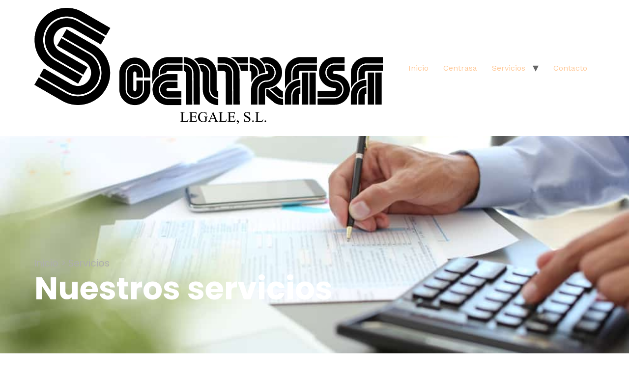

--- FILE ---
content_type: text/html; charset=UTF-8
request_url: https://centrasa.es/servicios/soporte-a-otras-asesorias/
body_size: 9356
content:
<!doctype html>
<html lang="es">
<head>
	<meta charset="UTF-8">
	<meta name="viewport" content="width=device-width, initial-scale=1">
	<link rel="profile" href="https://gmpg.org/xfn/11">
	<meta name='robots' content='index, follow, max-image-preview:large, max-snippet:-1, max-video-preview:-1' />

	<!-- This site is optimized with the Yoast SEO plugin v22.6 - https://yoast.com/wordpress/plugins/seo/ -->
	<title>Soporte integral a otras asesorias</title>
	<link rel="canonical" href="https://centrasa.es/servicios/soporte-a-otras-asesorias/" />
	<meta property="og:locale" content="es_ES" />
	<meta property="og:type" content="article" />
	<meta property="og:title" content="Soporte integral a otras asesorias" />
	<meta property="og:description" content="Inicio &gt; Servicios ¿Tienes un despacho de asesoramiento fiscal y necesitas ofrecer a tus clientes la gestión laboral de su empresa para ofrecerles una gestión integral? ¿necesitas una segunda opinión profesional en un caso concreto que estés gestionando? ¿eres Administrador de fincas y necesitas la gestión de nóminas de tus Comunidades de Propietarios? Contáctanos Marca [&hellip;]" />
	<meta property="og:url" content="https://centrasa.es/servicios/soporte-a-otras-asesorias/" />
	<meta property="og:site_name" content="Centrasa" />
	<meta property="article:modified_time" content="2021-12-21T13:49:59+00:00" />
	<meta name="twitter:card" content="summary_large_image" />
	<meta name="twitter:label1" content="Tiempo de lectura" />
	<meta name="twitter:data1" content="1 minuto" />
	<script type="application/ld+json" class="yoast-schema-graph">{"@context":"https://schema.org","@graph":[{"@type":"WebPage","@id":"https://centrasa.es/servicios/soporte-a-otras-asesorias/","url":"https://centrasa.es/servicios/soporte-a-otras-asesorias/","name":"Soporte integral a otras asesorias","isPartOf":{"@id":"https://centrasa.es/#website"},"datePublished":"2021-10-12T19:36:33+00:00","dateModified":"2021-12-21T13:49:59+00:00","breadcrumb":{"@id":"https://centrasa.es/servicios/soporte-a-otras-asesorias/#breadcrumb"},"inLanguage":"es","potentialAction":[{"@type":"ReadAction","target":["https://centrasa.es/servicios/soporte-a-otras-asesorias/"]}]},{"@type":"BreadcrumbList","@id":"https://centrasa.es/servicios/soporte-a-otras-asesorias/#breadcrumb","itemListElement":[{"@type":"ListItem","position":1,"name":"Portada","item":"https://centrasa.es/"},{"@type":"ListItem","position":2,"name":"Servicios","item":"https://centrasa.es/servicios/"},{"@type":"ListItem","position":3,"name":"Soporte a otras asesorías"}]},{"@type":"WebSite","@id":"https://centrasa.es/#website","url":"https://centrasa.es/","name":"Centrasa","description":"Just another WordPress site","publisher":{"@id":"https://centrasa.es/#organization"},"potentialAction":[{"@type":"SearchAction","target":{"@type":"EntryPoint","urlTemplate":"https://centrasa.es/?s={search_term_string}"},"query-input":"required name=search_term_string"}],"inLanguage":"es"},{"@type":"Organization","@id":"https://centrasa.es/#organization","name":"Centrasa","url":"https://centrasa.es/","logo":{"@type":"ImageObject","inLanguage":"es","@id":"https://centrasa.es/#/schema/logo/image/","url":"https://centrasa.es/wp-content/uploads/2020/03/logo.png","contentUrl":"https://centrasa.es/wp-content/uploads/2020/03/logo.png","width":709,"height":237,"caption":"Centrasa"},"image":{"@id":"https://centrasa.es/#/schema/logo/image/"}}]}</script>
	<!-- / Yoast SEO plugin. -->


<link rel="alternate" type="application/rss+xml" title="Centrasa &raquo; Feed" href="https://centrasa.es/feed/" />
<link rel="alternate" type="application/rss+xml" title="Centrasa &raquo; Feed de los comentarios" href="https://centrasa.es/comments/feed/" />
<script>
window._wpemojiSettings = {"baseUrl":"https:\/\/s.w.org\/images\/core\/emoji\/14.0.0\/72x72\/","ext":".png","svgUrl":"https:\/\/s.w.org\/images\/core\/emoji\/14.0.0\/svg\/","svgExt":".svg","source":{"concatemoji":"https:\/\/centrasa.es\/wp-includes\/js\/wp-emoji-release.min.js?ver=6.3.7"}};
/*! This file is auto-generated */
!function(i,n){var o,s,e;function c(e){try{var t={supportTests:e,timestamp:(new Date).valueOf()};sessionStorage.setItem(o,JSON.stringify(t))}catch(e){}}function p(e,t,n){e.clearRect(0,0,e.canvas.width,e.canvas.height),e.fillText(t,0,0);var t=new Uint32Array(e.getImageData(0,0,e.canvas.width,e.canvas.height).data),r=(e.clearRect(0,0,e.canvas.width,e.canvas.height),e.fillText(n,0,0),new Uint32Array(e.getImageData(0,0,e.canvas.width,e.canvas.height).data));return t.every(function(e,t){return e===r[t]})}function u(e,t,n){switch(t){case"flag":return n(e,"\ud83c\udff3\ufe0f\u200d\u26a7\ufe0f","\ud83c\udff3\ufe0f\u200b\u26a7\ufe0f")?!1:!n(e,"\ud83c\uddfa\ud83c\uddf3","\ud83c\uddfa\u200b\ud83c\uddf3")&&!n(e,"\ud83c\udff4\udb40\udc67\udb40\udc62\udb40\udc65\udb40\udc6e\udb40\udc67\udb40\udc7f","\ud83c\udff4\u200b\udb40\udc67\u200b\udb40\udc62\u200b\udb40\udc65\u200b\udb40\udc6e\u200b\udb40\udc67\u200b\udb40\udc7f");case"emoji":return!n(e,"\ud83e\udef1\ud83c\udffb\u200d\ud83e\udef2\ud83c\udfff","\ud83e\udef1\ud83c\udffb\u200b\ud83e\udef2\ud83c\udfff")}return!1}function f(e,t,n){var r="undefined"!=typeof WorkerGlobalScope&&self instanceof WorkerGlobalScope?new OffscreenCanvas(300,150):i.createElement("canvas"),a=r.getContext("2d",{willReadFrequently:!0}),o=(a.textBaseline="top",a.font="600 32px Arial",{});return e.forEach(function(e){o[e]=t(a,e,n)}),o}function t(e){var t=i.createElement("script");t.src=e,t.defer=!0,i.head.appendChild(t)}"undefined"!=typeof Promise&&(o="wpEmojiSettingsSupports",s=["flag","emoji"],n.supports={everything:!0,everythingExceptFlag:!0},e=new Promise(function(e){i.addEventListener("DOMContentLoaded",e,{once:!0})}),new Promise(function(t){var n=function(){try{var e=JSON.parse(sessionStorage.getItem(o));if("object"==typeof e&&"number"==typeof e.timestamp&&(new Date).valueOf()<e.timestamp+604800&&"object"==typeof e.supportTests)return e.supportTests}catch(e){}return null}();if(!n){if("undefined"!=typeof Worker&&"undefined"!=typeof OffscreenCanvas&&"undefined"!=typeof URL&&URL.createObjectURL&&"undefined"!=typeof Blob)try{var e="postMessage("+f.toString()+"("+[JSON.stringify(s),u.toString(),p.toString()].join(",")+"));",r=new Blob([e],{type:"text/javascript"}),a=new Worker(URL.createObjectURL(r),{name:"wpTestEmojiSupports"});return void(a.onmessage=function(e){c(n=e.data),a.terminate(),t(n)})}catch(e){}c(n=f(s,u,p))}t(n)}).then(function(e){for(var t in e)n.supports[t]=e[t],n.supports.everything=n.supports.everything&&n.supports[t],"flag"!==t&&(n.supports.everythingExceptFlag=n.supports.everythingExceptFlag&&n.supports[t]);n.supports.everythingExceptFlag=n.supports.everythingExceptFlag&&!n.supports.flag,n.DOMReady=!1,n.readyCallback=function(){n.DOMReady=!0}}).then(function(){return e}).then(function(){var e;n.supports.everything||(n.readyCallback(),(e=n.source||{}).concatemoji?t(e.concatemoji):e.wpemoji&&e.twemoji&&(t(e.twemoji),t(e.wpemoji)))}))}((window,document),window._wpemojiSettings);
</script>
<style>
img.wp-smiley,
img.emoji {
	display: inline !important;
	border: none !important;
	box-shadow: none !important;
	height: 1em !important;
	width: 1em !important;
	margin: 0 0.07em !important;
	vertical-align: -0.1em !important;
	background: none !important;
	padding: 0 !important;
}
</style>
	<style id='global-styles-inline-css'>
body{--wp--preset--color--black: #000000;--wp--preset--color--cyan-bluish-gray: #abb8c3;--wp--preset--color--white: #ffffff;--wp--preset--color--pale-pink: #f78da7;--wp--preset--color--vivid-red: #cf2e2e;--wp--preset--color--luminous-vivid-orange: #ff6900;--wp--preset--color--luminous-vivid-amber: #fcb900;--wp--preset--color--light-green-cyan: #7bdcb5;--wp--preset--color--vivid-green-cyan: #00d084;--wp--preset--color--pale-cyan-blue: #8ed1fc;--wp--preset--color--vivid-cyan-blue: #0693e3;--wp--preset--color--vivid-purple: #9b51e0;--wp--preset--gradient--vivid-cyan-blue-to-vivid-purple: linear-gradient(135deg,rgba(6,147,227,1) 0%,rgb(155,81,224) 100%);--wp--preset--gradient--light-green-cyan-to-vivid-green-cyan: linear-gradient(135deg,rgb(122,220,180) 0%,rgb(0,208,130) 100%);--wp--preset--gradient--luminous-vivid-amber-to-luminous-vivid-orange: linear-gradient(135deg,rgba(252,185,0,1) 0%,rgba(255,105,0,1) 100%);--wp--preset--gradient--luminous-vivid-orange-to-vivid-red: linear-gradient(135deg,rgba(255,105,0,1) 0%,rgb(207,46,46) 100%);--wp--preset--gradient--very-light-gray-to-cyan-bluish-gray: linear-gradient(135deg,rgb(238,238,238) 0%,rgb(169,184,195) 100%);--wp--preset--gradient--cool-to-warm-spectrum: linear-gradient(135deg,rgb(74,234,220) 0%,rgb(151,120,209) 20%,rgb(207,42,186) 40%,rgb(238,44,130) 60%,rgb(251,105,98) 80%,rgb(254,248,76) 100%);--wp--preset--gradient--blush-light-purple: linear-gradient(135deg,rgb(255,206,236) 0%,rgb(152,150,240) 100%);--wp--preset--gradient--blush-bordeaux: linear-gradient(135deg,rgb(254,205,165) 0%,rgb(254,45,45) 50%,rgb(107,0,62) 100%);--wp--preset--gradient--luminous-dusk: linear-gradient(135deg,rgb(255,203,112) 0%,rgb(199,81,192) 50%,rgb(65,88,208) 100%);--wp--preset--gradient--pale-ocean: linear-gradient(135deg,rgb(255,245,203) 0%,rgb(182,227,212) 50%,rgb(51,167,181) 100%);--wp--preset--gradient--electric-grass: linear-gradient(135deg,rgb(202,248,128) 0%,rgb(113,206,126) 100%);--wp--preset--gradient--midnight: linear-gradient(135deg,rgb(2,3,129) 0%,rgb(40,116,252) 100%);--wp--preset--font-size--small: 13px;--wp--preset--font-size--medium: 20px;--wp--preset--font-size--large: 36px;--wp--preset--font-size--x-large: 42px;--wp--preset--spacing--20: 0.44rem;--wp--preset--spacing--30: 0.67rem;--wp--preset--spacing--40: 1rem;--wp--preset--spacing--50: 1.5rem;--wp--preset--spacing--60: 2.25rem;--wp--preset--spacing--70: 3.38rem;--wp--preset--spacing--80: 5.06rem;--wp--preset--shadow--natural: 6px 6px 9px rgba(0, 0, 0, 0.2);--wp--preset--shadow--deep: 12px 12px 50px rgba(0, 0, 0, 0.4);--wp--preset--shadow--sharp: 6px 6px 0px rgba(0, 0, 0, 0.2);--wp--preset--shadow--outlined: 6px 6px 0px -3px rgba(255, 255, 255, 1), 6px 6px rgba(0, 0, 0, 1);--wp--preset--shadow--crisp: 6px 6px 0px rgba(0, 0, 0, 1);}body { margin: 0;--wp--style--global--content-size: 800px;--wp--style--global--wide-size: 1200px; }.wp-site-blocks > .alignleft { float: left; margin-right: 2em; }.wp-site-blocks > .alignright { float: right; margin-left: 2em; }.wp-site-blocks > .aligncenter { justify-content: center; margin-left: auto; margin-right: auto; }:where(.wp-site-blocks) > * { margin-block-start: 24px; margin-block-end: 0; }:where(.wp-site-blocks) > :first-child:first-child { margin-block-start: 0; }:where(.wp-site-blocks) > :last-child:last-child { margin-block-end: 0; }body { --wp--style--block-gap: 24px; }:where(body .is-layout-flow)  > :first-child:first-child{margin-block-start: 0;}:where(body .is-layout-flow)  > :last-child:last-child{margin-block-end: 0;}:where(body .is-layout-flow)  > *{margin-block-start: 24px;margin-block-end: 0;}:where(body .is-layout-constrained)  > :first-child:first-child{margin-block-start: 0;}:where(body .is-layout-constrained)  > :last-child:last-child{margin-block-end: 0;}:where(body .is-layout-constrained)  > *{margin-block-start: 24px;margin-block-end: 0;}:where(body .is-layout-flex) {gap: 24px;}:where(body .is-layout-grid) {gap: 24px;}body .is-layout-flow > .alignleft{float: left;margin-inline-start: 0;margin-inline-end: 2em;}body .is-layout-flow > .alignright{float: right;margin-inline-start: 2em;margin-inline-end: 0;}body .is-layout-flow > .aligncenter{margin-left: auto !important;margin-right: auto !important;}body .is-layout-constrained > .alignleft{float: left;margin-inline-start: 0;margin-inline-end: 2em;}body .is-layout-constrained > .alignright{float: right;margin-inline-start: 2em;margin-inline-end: 0;}body .is-layout-constrained > .aligncenter{margin-left: auto !important;margin-right: auto !important;}body .is-layout-constrained > :where(:not(.alignleft):not(.alignright):not(.alignfull)){max-width: var(--wp--style--global--content-size);margin-left: auto !important;margin-right: auto !important;}body .is-layout-constrained > .alignwide{max-width: var(--wp--style--global--wide-size);}body .is-layout-flex{display: flex;}body .is-layout-flex{flex-wrap: wrap;align-items: center;}body .is-layout-flex > *{margin: 0;}body .is-layout-grid{display: grid;}body .is-layout-grid > *{margin: 0;}body{padding-top: 0px;padding-right: 0px;padding-bottom: 0px;padding-left: 0px;}a:where(:not(.wp-element-button)){text-decoration: underline;}.wp-element-button, .wp-block-button__link{background-color: #32373c;border-width: 0;color: #fff;font-family: inherit;font-size: inherit;line-height: inherit;padding: calc(0.667em + 2px) calc(1.333em + 2px);text-decoration: none;}.has-black-color{color: var(--wp--preset--color--black) !important;}.has-cyan-bluish-gray-color{color: var(--wp--preset--color--cyan-bluish-gray) !important;}.has-white-color{color: var(--wp--preset--color--white) !important;}.has-pale-pink-color{color: var(--wp--preset--color--pale-pink) !important;}.has-vivid-red-color{color: var(--wp--preset--color--vivid-red) !important;}.has-luminous-vivid-orange-color{color: var(--wp--preset--color--luminous-vivid-orange) !important;}.has-luminous-vivid-amber-color{color: var(--wp--preset--color--luminous-vivid-amber) !important;}.has-light-green-cyan-color{color: var(--wp--preset--color--light-green-cyan) !important;}.has-vivid-green-cyan-color{color: var(--wp--preset--color--vivid-green-cyan) !important;}.has-pale-cyan-blue-color{color: var(--wp--preset--color--pale-cyan-blue) !important;}.has-vivid-cyan-blue-color{color: var(--wp--preset--color--vivid-cyan-blue) !important;}.has-vivid-purple-color{color: var(--wp--preset--color--vivid-purple) !important;}.has-black-background-color{background-color: var(--wp--preset--color--black) !important;}.has-cyan-bluish-gray-background-color{background-color: var(--wp--preset--color--cyan-bluish-gray) !important;}.has-white-background-color{background-color: var(--wp--preset--color--white) !important;}.has-pale-pink-background-color{background-color: var(--wp--preset--color--pale-pink) !important;}.has-vivid-red-background-color{background-color: var(--wp--preset--color--vivid-red) !important;}.has-luminous-vivid-orange-background-color{background-color: var(--wp--preset--color--luminous-vivid-orange) !important;}.has-luminous-vivid-amber-background-color{background-color: var(--wp--preset--color--luminous-vivid-amber) !important;}.has-light-green-cyan-background-color{background-color: var(--wp--preset--color--light-green-cyan) !important;}.has-vivid-green-cyan-background-color{background-color: var(--wp--preset--color--vivid-green-cyan) !important;}.has-pale-cyan-blue-background-color{background-color: var(--wp--preset--color--pale-cyan-blue) !important;}.has-vivid-cyan-blue-background-color{background-color: var(--wp--preset--color--vivid-cyan-blue) !important;}.has-vivid-purple-background-color{background-color: var(--wp--preset--color--vivid-purple) !important;}.has-black-border-color{border-color: var(--wp--preset--color--black) !important;}.has-cyan-bluish-gray-border-color{border-color: var(--wp--preset--color--cyan-bluish-gray) !important;}.has-white-border-color{border-color: var(--wp--preset--color--white) !important;}.has-pale-pink-border-color{border-color: var(--wp--preset--color--pale-pink) !important;}.has-vivid-red-border-color{border-color: var(--wp--preset--color--vivid-red) !important;}.has-luminous-vivid-orange-border-color{border-color: var(--wp--preset--color--luminous-vivid-orange) !important;}.has-luminous-vivid-amber-border-color{border-color: var(--wp--preset--color--luminous-vivid-amber) !important;}.has-light-green-cyan-border-color{border-color: var(--wp--preset--color--light-green-cyan) !important;}.has-vivid-green-cyan-border-color{border-color: var(--wp--preset--color--vivid-green-cyan) !important;}.has-pale-cyan-blue-border-color{border-color: var(--wp--preset--color--pale-cyan-blue) !important;}.has-vivid-cyan-blue-border-color{border-color: var(--wp--preset--color--vivid-cyan-blue) !important;}.has-vivid-purple-border-color{border-color: var(--wp--preset--color--vivid-purple) !important;}.has-vivid-cyan-blue-to-vivid-purple-gradient-background{background: var(--wp--preset--gradient--vivid-cyan-blue-to-vivid-purple) !important;}.has-light-green-cyan-to-vivid-green-cyan-gradient-background{background: var(--wp--preset--gradient--light-green-cyan-to-vivid-green-cyan) !important;}.has-luminous-vivid-amber-to-luminous-vivid-orange-gradient-background{background: var(--wp--preset--gradient--luminous-vivid-amber-to-luminous-vivid-orange) !important;}.has-luminous-vivid-orange-to-vivid-red-gradient-background{background: var(--wp--preset--gradient--luminous-vivid-orange-to-vivid-red) !important;}.has-very-light-gray-to-cyan-bluish-gray-gradient-background{background: var(--wp--preset--gradient--very-light-gray-to-cyan-bluish-gray) !important;}.has-cool-to-warm-spectrum-gradient-background{background: var(--wp--preset--gradient--cool-to-warm-spectrum) !important;}.has-blush-light-purple-gradient-background{background: var(--wp--preset--gradient--blush-light-purple) !important;}.has-blush-bordeaux-gradient-background{background: var(--wp--preset--gradient--blush-bordeaux) !important;}.has-luminous-dusk-gradient-background{background: var(--wp--preset--gradient--luminous-dusk) !important;}.has-pale-ocean-gradient-background{background: var(--wp--preset--gradient--pale-ocean) !important;}.has-electric-grass-gradient-background{background: var(--wp--preset--gradient--electric-grass) !important;}.has-midnight-gradient-background{background: var(--wp--preset--gradient--midnight) !important;}.has-small-font-size{font-size: var(--wp--preset--font-size--small) !important;}.has-medium-font-size{font-size: var(--wp--preset--font-size--medium) !important;}.has-large-font-size{font-size: var(--wp--preset--font-size--large) !important;}.has-x-large-font-size{font-size: var(--wp--preset--font-size--x-large) !important;}
.wp-block-navigation a:where(:not(.wp-element-button)){color: inherit;}
.wp-block-pullquote{font-size: 1.5em;line-height: 1.6;}
</style>
<link rel='stylesheet' id='hello-elementor-css' href='https://centrasa.es/wp-content/themes/hello-elementor/assets/css/reset.css?ver=3.4.5' media='all' />
<link rel='stylesheet' id='hello-elementor-theme-style-css' href='https://centrasa.es/wp-content/themes/hello-elementor/assets/css/theme.css?ver=3.4.5' media='all' />
<link rel='stylesheet' id='hello-elementor-header-footer-css' href='https://centrasa.es/wp-content/themes/hello-elementor/assets/css/header-footer.css?ver=3.4.5' media='all' />
<link rel='stylesheet' id='elementor-icons-css' href='https://centrasa.es/wp-content/plugins/elementor/assets/lib/eicons/css/elementor-icons.min.css?ver=5.35.0' media='all' />
<link rel='stylesheet' id='elementor-frontend-css' href='https://centrasa.es/wp-content/plugins/elementor/assets/css/frontend.min.css?ver=3.27.7' media='all' />
<link rel='stylesheet' id='elementor-post-305-css' href='https://centrasa.es/wp-content/uploads/elementor/css/post-305.css?ver=1734661496' media='all' />
<link rel='stylesheet' id='widget-heading-css' href='https://centrasa.es/wp-content/plugins/elementor/assets/css/widget-heading.min.css?ver=3.27.7' media='all' />
<link rel='stylesheet' id='widget-text-editor-css' href='https://centrasa.es/wp-content/plugins/elementor/assets/css/widget-text-editor.min.css?ver=3.27.7' media='all' />
<link rel='stylesheet' id='widget-accordion-css' href='https://centrasa.es/wp-content/plugins/elementor/assets/css/widget-accordion.min.css?ver=3.27.7' media='all' />
<link rel='stylesheet' id='elementor-post-482-css' href='https://centrasa.es/wp-content/uploads/elementor/css/post-482.css?ver=1736094731' media='all' />
<link rel='stylesheet' id='google-fonts-1-css' href='https://fonts.googleapis.com/css?family=Poppins%3A100%2C100italic%2C200%2C200italic%2C300%2C300italic%2C400%2C400italic%2C500%2C500italic%2C600%2C600italic%2C700%2C700italic%2C800%2C800italic%2C900%2C900italic%7CWork+Sans%3A100%2C100italic%2C200%2C200italic%2C300%2C300italic%2C400%2C400italic%2C500%2C500italic%2C600%2C600italic%2C700%2C700italic%2C800%2C800italic%2C900%2C900italic&#038;display=auto&#038;ver=6.3.7' media='all' />
<link rel='stylesheet' id='elementor-icons-shared-0-css' href='https://centrasa.es/wp-content/plugins/elementor/assets/lib/font-awesome/css/fontawesome.min.css?ver=5.15.3' media='all' />
<link rel='stylesheet' id='elementor-icons-fa-solid-css' href='https://centrasa.es/wp-content/plugins/elementor/assets/lib/font-awesome/css/solid.min.css?ver=5.15.3' media='all' />
<link rel="preconnect" href="https://fonts.gstatic.com/" crossorigin><link rel="https://api.w.org/" href="https://centrasa.es/wp-json/" /><link rel="alternate" type="application/json" href="https://centrasa.es/wp-json/wp/v2/pages/482" /><link rel="EditURI" type="application/rsd+xml" title="RSD" href="https://centrasa.es/xmlrpc.php?rsd" />
<meta name="generator" content="WordPress 6.3.7" />
<link rel='shortlink' href='https://centrasa.es/?p=482' />
<link rel="alternate" type="application/json+oembed" href="https://centrasa.es/wp-json/oembed/1.0/embed?url=https%3A%2F%2Fcentrasa.es%2Fservicios%2Fsoporte-a-otras-asesorias%2F" />
<link rel="alternate" type="text/xml+oembed" href="https://centrasa.es/wp-json/oembed/1.0/embed?url=https%3A%2F%2Fcentrasa.es%2Fservicios%2Fsoporte-a-otras-asesorias%2F&#038;format=xml" />
<meta name="generator" content="Elementor 3.27.7; features: additional_custom_breakpoints; settings: css_print_method-external, google_font-enabled, font_display-auto">
			<style>
				.e-con.e-parent:nth-of-type(n+4):not(.e-lazyloaded):not(.e-no-lazyload),
				.e-con.e-parent:nth-of-type(n+4):not(.e-lazyloaded):not(.e-no-lazyload) * {
					background-image: none !important;
				}
				@media screen and (max-height: 1024px) {
					.e-con.e-parent:nth-of-type(n+3):not(.e-lazyloaded):not(.e-no-lazyload),
					.e-con.e-parent:nth-of-type(n+3):not(.e-lazyloaded):not(.e-no-lazyload) * {
						background-image: none !important;
					}
				}
				@media screen and (max-height: 640px) {
					.e-con.e-parent:nth-of-type(n+2):not(.e-lazyloaded):not(.e-no-lazyload),
					.e-con.e-parent:nth-of-type(n+2):not(.e-lazyloaded):not(.e-no-lazyload) * {
						background-image: none !important;
					}
				}
			</style>
			<link rel="icon" href="https://centrasa.es/wp-content/uploads/2021/10/logo-s-150x150.png" sizes="32x32" />
<link rel="icon" href="https://centrasa.es/wp-content/uploads/2021/10/logo-s.png" sizes="192x192" />
<link rel="apple-touch-icon" href="https://centrasa.es/wp-content/uploads/2021/10/logo-s.png" />
<meta name="msapplication-TileImage" content="https://centrasa.es/wp-content/uploads/2021/10/logo-s.png" />
</head>
<body class="page-template page-template-elementor_header_footer page page-id-482 page-child parent-pageid-33 wp-custom-logo wp-embed-responsive hello-elementor-default elementor-default elementor-template-full-width elementor-kit-305 elementor-page elementor-page-482">


<a class="skip-link screen-reader-text" href="#content">Ir al contenido</a>


<header id="site-header" class="site-header">

	<div class="site-branding">
		<a href="https://centrasa.es/" class="custom-logo-link" rel="home"><img width="709" height="237" src="https://centrasa.es/wp-content/uploads/2020/03/logo.png" class="custom-logo" alt="Centrasa" decoding="async" srcset="https://centrasa.es/wp-content/uploads/2020/03/logo.png 709w, https://centrasa.es/wp-content/uploads/2020/03/logo-300x100.png 300w" sizes="(max-width: 709px) 100vw, 709px" /></a>	</div>

			<nav class="site-navigation" aria-label="Menú principal">
			<ul id="menu-menu" class="menu"><li id="menu-item-42" class="menu-item menu-item-type-post_type menu-item-object-page menu-item-home menu-item-42"><a href="https://centrasa.es/">Inicio</a></li>
<li id="menu-item-41" class="menu-item menu-item-type-post_type menu-item-object-page menu-item-41"><a href="https://centrasa.es/centrasa/">Centrasa</a></li>
<li id="menu-item-40" class="menu-item menu-item-type-post_type menu-item-object-page current-page-ancestor current-menu-ancestor current-menu-parent current-page-parent current_page_parent current_page_ancestor menu-item-has-children menu-item-40"><a href="https://centrasa.es/servicios/">Servicios</a>
<ul class="sub-menu">
	<li id="menu-item-493" class="menu-item menu-item-type-post_type menu-item-object-page menu-item-493"><a href="https://centrasa.es/servicios/gestion-fiscal/">Gestión Fiscal</a></li>
	<li id="menu-item-492" class="menu-item menu-item-type-post_type menu-item-object-page menu-item-492"><a href="https://centrasa.es/servicios/gestion-contable/">Gestión Contable</a></li>
	<li id="menu-item-491" class="menu-item menu-item-type-post_type menu-item-object-page menu-item-491"><a href="https://centrasa.es/servicios/gestion-laboral/">Gestión Laboral</a></li>
	<li id="menu-item-490" class="menu-item menu-item-type-post_type menu-item-object-page menu-item-490"><a href="https://centrasa.es/servicios/asesoria-juridica/">Asesoría jurídica</a></li>
	<li id="menu-item-489" class="menu-item menu-item-type-post_type menu-item-object-page menu-item-489"><a href="https://centrasa.es/servicios/creacion-de-empresas/">Creación de empresas</a></li>
	<li id="menu-item-488" class="menu-item menu-item-type-post_type menu-item-object-page current-menu-item page_item page-item-482 current_page_item menu-item-488"><a href="https://centrasa.es/servicios/soporte-a-otras-asesorias/" aria-current="page">Soporte a otras asesorías</a></li>
</ul>
</li>
<li id="menu-item-637" class="menu-item menu-item-type-post_type menu-item-object-page menu-item-637"><a href="https://centrasa.es/contacto/">Contacto</a></li>
</ul>		</nav>
	</header>
		<div data-elementor-type="wp-page" data-elementor-id="482" class="elementor elementor-482">
						<section class="elementor-section elementor-top-section elementor-element elementor-element-9f2bd27 elementor-section-boxed elementor-section-height-default elementor-section-height-default" data-id="9f2bd27" data-element_type="section" data-settings="{&quot;background_background&quot;:&quot;classic&quot;}">
							<div class="elementor-background-overlay"></div>
							<div class="elementor-container elementor-column-gap-default">
					<div class="elementor-column elementor-col-100 elementor-top-column elementor-element elementor-element-4a99489" data-id="4a99489" data-element_type="column">
			<div class="elementor-widget-wrap elementor-element-populated">
						<div class="elementor-element elementor-element-db2e941 elementor-widget elementor-widget-heading" data-id="db2e941" data-element_type="widget" data-widget_type="heading.default">
				<div class="elementor-widget-container">
					<h4 class="elementor-heading-title elementor-size-default"><a href="https://centrasa.es/">Inicio</a> &gt; <a href="https://centrasa.es/servicios/">Servicios</a></h4>				</div>
				</div>
				<div class="elementor-element elementor-element-45fa3ba elementor-widget elementor-widget-heading" data-id="45fa3ba" data-element_type="widget" data-widget_type="heading.default">
				<div class="elementor-widget-container">
					<h1 class="elementor-heading-title elementor-size-default">Nuestros servicios</h1>				</div>
				</div>
					</div>
		</div>
					</div>
		</section>
				<section class="elementor-section elementor-top-section elementor-element elementor-element-a42c551 elementor-section-boxed elementor-section-height-default elementor-section-height-default" data-id="a42c551" data-element_type="section">
						<div class="elementor-container elementor-column-gap-default">
					<div class="elementor-column elementor-col-100 elementor-top-column elementor-element elementor-element-b3e65af" data-id="b3e65af" data-element_type="column">
			<div class="elementor-widget-wrap elementor-element-populated">
						<section class="elementor-section elementor-inner-section elementor-element elementor-element-d381d78 elementor-section-boxed elementor-section-height-default elementor-section-height-default" data-id="d381d78" data-element_type="section">
						<div class="elementor-container elementor-column-gap-default">
					<div class="elementor-column elementor-col-100 elementor-inner-column elementor-element elementor-element-6eac7e1" data-id="6eac7e1" data-element_type="column">
			<div class="elementor-widget-wrap elementor-element-populated">
						<div class="elementor-element elementor-element-bc17ee0 elementor-widget elementor-widget-text-editor" data-id="bc17ee0" data-element_type="widget" data-widget_type="text-editor.default">
				<div class="elementor-widget-container">
									<p>¿Tienes un despacho de asesoramiento fiscal y necesitas ofrecer a tus clientes la gestión laboral de su empresa para ofrecerles una gestión integral? ¿necesitas una segunda opinión profesional en un caso concreto que estés gestionando? ¿eres Administrador de fincas y necesitas la gestión de nóminas de tus Comunidades de Propietarios?</p>								</div>
				</div>
				<div class="elementor-element elementor-element-1a2bc59 elementor-align-center elementor-widget elementor-widget-button" data-id="1a2bc59" data-element_type="widget" data-widget_type="button.default">
				<div class="elementor-widget-container">
									<div class="elementor-button-wrapper">
					<a class="elementor-button elementor-button-link elementor-size-sm" href="https://centrasa.es/contacto/">
						<span class="elementor-button-content-wrapper">
						<span class="elementor-button-icon">
				<i aria-hidden="true" class="fas fa-chevron-right"></i>			</span>
									<span class="elementor-button-text">Contáctanos</span>
					</span>
					</a>
				</div>
								</div>
				</div>
					</div>
		</div>
					</div>
		</section>
				<section class="elementor-section elementor-inner-section elementor-element elementor-element-4dfac20 elementor-section-content-middle elementor-section-boxed elementor-section-height-default elementor-section-height-default" data-id="4dfac20" data-element_type="section">
						<div class="elementor-container elementor-column-gap-no">
					<div class="elementor-column elementor-col-66 elementor-inner-column elementor-element elementor-element-e24799c" data-id="e24799c" data-element_type="column" data-settings="{&quot;background_background&quot;:&quot;classic&quot;}">
			<div class="elementor-widget-wrap elementor-element-populated">
						<div class="elementor-element elementor-element-040bc1b elementor-widget elementor-widget-heading" data-id="040bc1b" data-element_type="widget" data-widget_type="heading.default">
				<div class="elementor-widget-container">
					<h2 class="elementor-heading-title elementor-size-default">Marca blanca</h2>				</div>
				</div>
				<div class="elementor-element elementor-element-4f65c7c elementor-widget elementor-widget-text-editor" data-id="4f65c7c" data-element_type="widget" data-widget_type="text-editor.default">
				<div class="elementor-widget-container">
									<p>Colaboramos con despachos de asesoramiento que, por diversos motivos, necesitan externalizar parte de sus servicios. Las reglas en el trato con tus clientes las marcarás tú y nos adaptaremos a ellas.</p>								</div>
				</div>
				<div class="elementor-element elementor-element-35ea093 elementor-widget elementor-widget-heading" data-id="35ea093" data-element_type="widget" data-widget_type="heading.default">
				<div class="elementor-widget-container">
					<h2 class="elementor-heading-title elementor-size-default">Te ayudamos</h2>				</div>
				</div>
				<div class="elementor-element elementor-element-263ba9e elementor-widget elementor-widget-text-editor" data-id="263ba9e" data-element_type="widget" data-widget_type="text-editor.default">
				<div class="elementor-widget-container">
									<p>Contacta con nosotros y, sin compromiso, te haremos una propuesta adaptada a tus necesidades.</p>								</div>
				</div>
					</div>
		</div>
				<div class="elementor-column elementor-col-33 elementor-inner-column elementor-element elementor-element-245e066" data-id="245e066" data-element_type="column" data-settings="{&quot;background_background&quot;:&quot;classic&quot;}">
			<div class="elementor-widget-wrap elementor-element-populated">
						<div class="elementor-element elementor-element-1b7ec6e elementor-widget elementor-widget-html" data-id="1b7ec6e" data-element_type="widget" data-widget_type="html.default">
				<div class="elementor-widget-container">
					<script> 
jQuery(document).ready(function($) { 
var delay = 100; setTimeout(function() { 
$('.elementor-tab-title').removeClass('elementor-active');
 $('.elementor-tab-content').css('display', 'none'); }, delay); 
}); 
</script>				</div>
				</div>
				<div class="elementor-element elementor-element-31811f7 elementor-widget elementor-widget-accordion" data-id="31811f7" data-element_type="widget" data-widget_type="accordion.default">
				<div class="elementor-widget-container">
							<div class="elementor-accordion">
							<div class="elementor-accordion-item">
					<div id="elementor-tab-title-5191" class="elementor-tab-title" data-tab="1" role="button" aria-controls="elementor-tab-content-5191" aria-expanded="false">
													<span class="elementor-accordion-icon elementor-accordion-icon-left" aria-hidden="true">
															<span class="elementor-accordion-icon-closed"><i class="fas fa-plus"></i></span>
								<span class="elementor-accordion-icon-opened"><i class="fas fa-minus"></i></span>
														</span>
												<a class="elementor-accordion-title" tabindex="0">Información básica sobre protección de datos</a>
					</div>
					<div id="elementor-tab-content-5191" class="elementor-tab-content elementor-clearfix" data-tab="1" role="region" aria-labelledby="elementor-tab-title-5191"><p><strong>Responsable:</strong> LEGALE S.L.<br /><strong>Fin del tratamiento:</strong> Mantener una relación comercial y el envío de comunicaciones sobre productos y servicios solicitados.<br /><strong>Legitimación:</strong> Consentimiento del interesado.<br /><strong>Destinatarios:</strong> No se comunicarán los datos a terceros, salvo por una obligación legal.<br /><strong>Derechos:</strong> Acceder, rectificar y suprimir los datos, así como otros derechos, como se explica en la información adicional.<br /><strong>Información adicional:</strong> Puede consultar la información detallada sobre la protección de datos <a href="https://centrasa.es/privacy-policy/"><strong>aquí</strong></a>.</p></div>
				</div>
								</div>
						</div>
				</div>
					</div>
		</div>
					</div>
		</section>
					</div>
		</div>
					</div>
		</section>
				</div>
		<footer id="site-footer" class="site-footer">
	</footer>

			<script>
				const lazyloadRunObserver = () => {
					const lazyloadBackgrounds = document.querySelectorAll( `.e-con.e-parent:not(.e-lazyloaded)` );
					const lazyloadBackgroundObserver = new IntersectionObserver( ( entries ) => {
						entries.forEach( ( entry ) => {
							if ( entry.isIntersecting ) {
								let lazyloadBackground = entry.target;
								if( lazyloadBackground ) {
									lazyloadBackground.classList.add( 'e-lazyloaded' );
								}
								lazyloadBackgroundObserver.unobserve( entry.target );
							}
						});
					}, { rootMargin: '200px 0px 200px 0px' } );
					lazyloadBackgrounds.forEach( ( lazyloadBackground ) => {
						lazyloadBackgroundObserver.observe( lazyloadBackground );
					} );
				};
				const events = [
					'DOMContentLoaded',
					'elementor/lazyload/observe',
				];
				events.forEach( ( event ) => {
					document.addEventListener( event, lazyloadRunObserver );
				} );
			</script>
			<script src='https://centrasa.es/wp-content/plugins/elementor/assets/js/webpack.runtime.min.js?ver=3.27.7' id='elementor-webpack-runtime-js'></script>
<script src='https://centrasa.es/wp-includes/js/jquery/jquery.min.js?ver=3.7.0' id='jquery-core-js'></script>
<script src='https://centrasa.es/wp-includes/js/jquery/jquery-migrate.min.js?ver=3.4.1' id='jquery-migrate-js'></script>
<script src='https://centrasa.es/wp-content/plugins/elementor/assets/js/frontend-modules.min.js?ver=3.27.7' id='elementor-frontend-modules-js'></script>
<script src='https://centrasa.es/wp-includes/js/jquery/ui/core.min.js?ver=1.13.2' id='jquery-ui-core-js'></script>
<script id="elementor-frontend-js-before">
var elementorFrontendConfig = {"environmentMode":{"edit":false,"wpPreview":false,"isScriptDebug":false},"i18n":{"shareOnFacebook":"Compartir en Facebook","shareOnTwitter":"Compartir en Twitter","pinIt":"Pinear","download":"Descargar","downloadImage":"Descargar imagen","fullscreen":"Pantalla completa","zoom":"Zoom","share":"Compartir","playVideo":"Reproducir v\u00eddeo","previous":"Anterior","next":"Siguiente","close":"Cerrar","a11yCarouselPrevSlideMessage":"Diapositiva anterior","a11yCarouselNextSlideMessage":"Diapositiva siguiente","a11yCarouselFirstSlideMessage":"Esta es la primera diapositiva","a11yCarouselLastSlideMessage":"Esta es la \u00faltima diapositiva","a11yCarouselPaginationBulletMessage":"Ir a la diapositiva"},"is_rtl":false,"breakpoints":{"xs":0,"sm":480,"md":768,"lg":1025,"xl":1440,"xxl":1600},"responsive":{"breakpoints":{"mobile":{"label":"M\u00f3vil vertical","value":767,"default_value":767,"direction":"max","is_enabled":true},"mobile_extra":{"label":"M\u00f3vil horizontal","value":880,"default_value":880,"direction":"max","is_enabled":false},"tablet":{"label":"Tableta vertical","value":1024,"default_value":1024,"direction":"max","is_enabled":true},"tablet_extra":{"label":"Tableta horizontal","value":1200,"default_value":1200,"direction":"max","is_enabled":false},"laptop":{"label":"Port\u00e1til","value":1366,"default_value":1366,"direction":"max","is_enabled":false},"widescreen":{"label":"Pantalla grande","value":2400,"default_value":2400,"direction":"min","is_enabled":false}},"hasCustomBreakpoints":false},"version":"3.27.7","is_static":false,"experimentalFeatures":{"additional_custom_breakpoints":true,"e_swiper_latest":true,"e_onboarding":true,"home_screen":true,"landing-pages":true,"editor_v2":true,"link-in-bio":true,"floating-buttons":true},"urls":{"assets":"https:\/\/centrasa.es\/wp-content\/plugins\/elementor\/assets\/","ajaxurl":"https:\/\/centrasa.es\/wp-admin\/admin-ajax.php","uploadUrl":"https:\/\/centrasa.es\/wp-content\/uploads"},"nonces":{"floatingButtonsClickTracking":"8a26155c38"},"swiperClass":"swiper","settings":{"page":[],"editorPreferences":[]},"kit":{"active_breakpoints":["viewport_mobile","viewport_tablet"],"global_image_lightbox":"yes","lightbox_enable_counter":"yes","lightbox_enable_fullscreen":"yes","lightbox_enable_zoom":"yes","lightbox_enable_share":"yes","lightbox_title_src":"title","lightbox_description_src":"description"},"post":{"id":482,"title":"Soporte%20integral%20a%20otras%20asesorias","excerpt":"","featuredImage":false}};
</script>
<script src='https://centrasa.es/wp-content/plugins/elementor/assets/js/frontend.min.js?ver=3.27.7' id='elementor-frontend-js'></script>

</body>
</html>

<!--
Performance optimized by W3 Total Cache. Learn more: https://www.boldgrid.com/w3-total-cache/?utm_source=w3tc&utm_medium=footer_comment&utm_campaign=free_plugin

Almacenamiento en caché de páginas con Disk: Enhanced 

Served from: centrasa.es @ 2026-01-10 21:35:01 by W3 Total Cache
-->

--- FILE ---
content_type: text/css
request_url: https://centrasa.es/wp-content/uploads/elementor/css/post-305.css?ver=1734661496
body_size: 589
content:
.elementor-kit-305{--e-global-color-primary:#E9E9E9;--e-global-color-secondary:#153243;--e-global-color-text:#071C28;--e-global-color-accent:#FFC999;--e-global-color-67bd56b2:#000;--e-global-color-4fdf026a:#FFF;--e-global-color-5198604:#AEAEAE;--e-global-color-8a4a4da:#303030;--e-global-typography-primary-font-family:"Poppins";--e-global-typography-primary-font-weight:700;--e-global-typography-secondary-font-family:"Poppins";--e-global-typography-secondary-font-weight:400;--e-global-typography-text-font-family:"Work Sans";--e-global-typography-text-font-weight:400;--e-global-typography-accent-font-family:"Poppins";--e-global-typography-accent-font-weight:500;font-family:"Work Sans", Sans-serif;font-weight:400;line-height:1.7em;}.elementor-kit-305 button,.elementor-kit-305 input[type="button"],.elementor-kit-305 input[type="submit"],.elementor-kit-305 .elementor-button{background-color:var( --e-global-color-accent );font-family:"Poppins", Sans-serif;font-weight:600;text-transform:uppercase;color:var( --e-global-color-67bd56b2 );border-style:solid;border-width:0px 0px 0px 0px;border-color:var( --e-global-color-accent );border-radius:0px 0px 0px 0px;}.elementor-kit-305 button:hover,.elementor-kit-305 button:focus,.elementor-kit-305 input[type="button"]:hover,.elementor-kit-305 input[type="button"]:focus,.elementor-kit-305 input[type="submit"]:hover,.elementor-kit-305 input[type="submit"]:focus,.elementor-kit-305 .elementor-button:hover,.elementor-kit-305 .elementor-button:focus{background-color:var( --e-global-color-67bd56b2 );color:var( --e-global-color-4fdf026a );}.elementor-kit-305 e-page-transition{background-color:#FFBC7D;}.elementor-kit-305 p{margin-bottom:5px;}.elementor-kit-305 a{color:var( --e-global-color-accent );}.elementor-kit-305 h1{font-family:var( --e-global-typography-primary-font-family ), Sans-serif;font-weight:var( --e-global-typography-primary-font-weight );}.elementor-kit-305 h2{font-family:var( --e-global-typography-primary-font-family ), Sans-serif;font-weight:var( --e-global-typography-primary-font-weight );}.elementor-kit-305 h3{font-family:var( --e-global-typography-secondary-font-family ), Sans-serif;font-weight:var( --e-global-typography-secondary-font-weight );}.elementor-kit-305 h4{font-family:var( --e-global-typography-secondary-font-family ), Sans-serif;font-weight:var( --e-global-typography-secondary-font-weight );}.elementor-kit-305 h5{font-family:var( --e-global-typography-secondary-font-family ), Sans-serif;font-weight:var( --e-global-typography-secondary-font-weight );}.elementor-kit-305 h6{font-family:var( --e-global-typography-secondary-font-family ), Sans-serif;font-weight:var( --e-global-typography-secondary-font-weight );}.elementor-section.elementor-section-boxed > .elementor-container{max-width:1140px;}.e-con{--container-max-width:1140px;}.elementor-widget:not(:last-child){margin-block-end:10px;}.elementor-element{--widgets-spacing:10px 10px;--widgets-spacing-row:10px;--widgets-spacing-column:10px;}{}h1.entry-title{display:var(--page-title-display);}@media(max-width:1024px){.elementor-section.elementor-section-boxed > .elementor-container{max-width:1024px;}.e-con{--container-max-width:1024px;}}@media(max-width:767px){.elementor-section.elementor-section-boxed > .elementor-container{max-width:767px;}.e-con{--container-max-width:767px;}}

--- FILE ---
content_type: text/css
request_url: https://centrasa.es/wp-content/uploads/elementor/css/post-482.css?ver=1736094731
body_size: 1514
content:
.elementor-482 .elementor-element.elementor-element-9f2bd27:not(.elementor-motion-effects-element-type-background), .elementor-482 .elementor-element.elementor-element-9f2bd27 > .elementor-motion-effects-container > .elementor-motion-effects-layer{background-image:url("https://centrasa.es/wp-content/uploads/2021/10/fiscal.jpg");background-position:center center;background-repeat:no-repeat;background-size:cover;}.elementor-482 .elementor-element.elementor-element-9f2bd27 > .elementor-background-overlay{background-color:var( --e-global-color-8a4a4da );opacity:0.75;transition:background 0.3s, border-radius 0.3s, opacity 0.3s;}.elementor-482 .elementor-element.elementor-element-9f2bd27{transition:background 0.3s, border 0.3s, border-radius 0.3s, box-shadow 0.3s;margin-top:0px;margin-bottom:0px;padding:250px 0px 150px 0px;z-index:2;}.elementor-482 .elementor-element.elementor-element-4a99489 > .elementor-element-populated{margin:0px 0px 0px 0px;--e-column-margin-right:0px;--e-column-margin-left:0px;padding:0px 0px 0px 0px;}.elementor-482 .elementor-element.elementor-element-db2e941 .elementor-heading-title{font-family:"Poppins", Sans-serif;font-size:1.2em;font-weight:400;color:var( --e-global-color-5198604 );}.elementor-482 .elementor-element.elementor-element-45fa3ba .elementor-heading-title{font-family:"Poppins", Sans-serif;font-size:4em;font-weight:700;color:#ffffff;}.elementor-482 .elementor-element.elementor-element-a42c551{padding:100px 0px 150px 0px;}.elementor-482 .elementor-element.elementor-element-b3e65af > .elementor-element-populated{padding:0px 0px 0px 0px;}.elementor-482 .elementor-element.elementor-element-d381d78{margin-top:0px;margin-bottom:0px;}.elementor-482 .elementor-element.elementor-element-6eac7e1 > .elementor-widget-wrap > .elementor-widget:not(.elementor-widget__width-auto):not(.elementor-widget__width-initial):not(:last-child):not(.elementor-absolute){margin-bottom:30px;}.elementor-482 .elementor-element.elementor-element-6eac7e1 > .elementor-element-populated{padding:0% 20% 0% 20%;}.elementor-482 .elementor-element.elementor-element-bc17ee0{text-align:center;font-family:var( --e-global-typography-text-font-family ), Sans-serif;font-weight:var( --e-global-typography-text-font-weight );}.elementor-482 .elementor-element.elementor-element-1a2bc59 .elementor-button{background-color:#02010100;fill:var( --e-global-color-5198604 );color:var( --e-global-color-5198604 );padding:0px 0px 0px 0px;}.elementor-482 .elementor-element.elementor-element-1a2bc59 .elementor-button-content-wrapper{flex-direction:row-reverse;}.elementor-482 .elementor-element.elementor-element-1a2bc59 .elementor-button:hover, .elementor-482 .elementor-element.elementor-element-1a2bc59 .elementor-button:focus{color:var( --e-global-color-text );}.elementor-482 .elementor-element.elementor-element-1a2bc59 .elementor-button:hover svg, .elementor-482 .elementor-element.elementor-element-1a2bc59 .elementor-button:focus svg{fill:var( --e-global-color-text );}.elementor-482 .elementor-element.elementor-element-4dfac20 > .elementor-container > .elementor-column > .elementor-widget-wrap{align-content:center;align-items:center;}.elementor-482 .elementor-element.elementor-element-4dfac20{margin-top:0px;margin-bottom:0px;padding:0px 0px 0px 0px;}.elementor-482 .elementor-element.elementor-element-e24799c:not(.elementor-motion-effects-element-type-background) > .elementor-widget-wrap, .elementor-482 .elementor-element.elementor-element-e24799c > .elementor-widget-wrap > .elementor-motion-effects-container > .elementor-motion-effects-layer{background-color:rgba(255,255,255,0.98);}.elementor-482 .elementor-element.elementor-element-e24799c > .elementor-widget-wrap > .elementor-widget:not(.elementor-widget__width-auto):not(.elementor-widget__width-initial):not(:last-child):not(.elementor-absolute){margin-bottom:30px;}.elementor-482 .elementor-element.elementor-element-e24799c > .elementor-element-populated{transition:background 0.3s, border 0.3s, border-radius 0.3s, box-shadow 0.3s;padding:75px 100px 75px 75px;}.elementor-482 .elementor-element.elementor-element-e24799c > .elementor-element-populated > .elementor-background-overlay{transition:background 0.3s, border-radius 0.3s, opacity 0.3s;}.elementor-482 .elementor-element.elementor-element-040bc1b .elementor-heading-title{font-family:"Poppins", Sans-serif;font-size:2em;font-weight:700;text-transform:uppercase;}.elementor-482 .elementor-element.elementor-element-35ea093 .elementor-heading-title{font-family:"Poppins", Sans-serif;font-size:2em;font-weight:700;text-transform:uppercase;}.elementor-482 .elementor-element.elementor-element-245e066 > .elementor-element-populated{transition:background 0.3s, border 0.3s, border-radius 0.3s, box-shadow 0.3s;padding:5px 75px 5px 75px;}.elementor-482 .elementor-element.elementor-element-245e066 > .elementor-element-populated > .elementor-background-overlay{transition:background 0.3s, border-radius 0.3s, opacity 0.3s;}.elementor-482 .elementor-element.elementor-element-5bd1c20 > .elementor-widget-container{margin:30px 0px 0px 0px;}.elementor-482 .elementor-element.elementor-element-5bd1c20 .elementor-field-group{padding-right:calc( 10px/2 );padding-left:calc( 10px/2 );margin-bottom:20px;}.elementor-482 .elementor-element.elementor-element-5bd1c20 .elementor-form-fields-wrapper{margin-left:calc( -10px/2 );margin-right:calc( -10px/2 );margin-bottom:-20px;}.elementor-482 .elementor-element.elementor-element-5bd1c20 .elementor-field-group.recaptcha_v3-bottomleft, .elementor-482 .elementor-element.elementor-element-5bd1c20 .elementor-field-group.recaptcha_v3-bottomright{margin-bottom:0;}body.rtl .elementor-482 .elementor-element.elementor-element-5bd1c20 .elementor-labels-inline .elementor-field-group > label{padding-left:0px;}body:not(.rtl) .elementor-482 .elementor-element.elementor-element-5bd1c20 .elementor-labels-inline .elementor-field-group > label{padding-right:0px;}body .elementor-482 .elementor-element.elementor-element-5bd1c20 .elementor-labels-above .elementor-field-group > label{padding-bottom:0px;}.elementor-482 .elementor-element.elementor-element-5bd1c20 .elementor-field-type-html{padding-bottom:0px;}.elementor-482 .elementor-element.elementor-element-5bd1c20 .elementor-field-group:not(.elementor-field-type-upload) .elementor-field:not(.elementor-select-wrapper){background-color:#ffffff;border-width:0px 0px 1px 0px;border-radius:0px 0px 0px 0px;}.elementor-482 .elementor-element.elementor-element-5bd1c20 .elementor-field-group .elementor-select-wrapper select{background-color:#ffffff;border-width:0px 0px 1px 0px;border-radius:0px 0px 0px 0px;}.elementor-482 .elementor-element.elementor-element-5bd1c20 .e-form__buttons__wrapper__button-next{background-color:var( --e-global-color-67bd56b2 );color:#ffffff;}.elementor-482 .elementor-element.elementor-element-5bd1c20 .elementor-button[type="submit"]{background-color:var( --e-global-color-67bd56b2 );color:#ffffff;}.elementor-482 .elementor-element.elementor-element-5bd1c20 .elementor-button[type="submit"] svg *{fill:#ffffff;}.elementor-482 .elementor-element.elementor-element-5bd1c20 .e-form__buttons__wrapper__button-previous{color:#ffffff;}.elementor-482 .elementor-element.elementor-element-5bd1c20 .e-form__buttons__wrapper__button-next:hover{background-color:var( --e-global-color-accent );color:var( --e-global-color-67bd56b2 );}.elementor-482 .elementor-element.elementor-element-5bd1c20 .elementor-button[type="submit"]:hover{background-color:var( --e-global-color-accent );color:var( --e-global-color-67bd56b2 );}.elementor-482 .elementor-element.elementor-element-5bd1c20 .elementor-button[type="submit"]:hover svg *{fill:var( --e-global-color-67bd56b2 );}.elementor-482 .elementor-element.elementor-element-5bd1c20 .e-form__buttons__wrapper__button-previous:hover{color:#ffffff;}.elementor-482 .elementor-element.elementor-element-5bd1c20{--e-form-steps-indicators-spacing:20px;--e-form-steps-indicator-padding:30px;--e-form-steps-indicator-inactive-secondary-color:#ffffff;--e-form-steps-indicator-active-secondary-color:#ffffff;--e-form-steps-indicator-completed-secondary-color:#ffffff;--e-form-steps-divider-width:1px;--e-form-steps-divider-gap:10px;}.elementor-482 .elementor-element.elementor-element-31811f7 .elementor-accordion-item{border-width:0px;}.elementor-482 .elementor-element.elementor-element-31811f7 .elementor-accordion-item .elementor-tab-content{border-width:0px;}.elementor-482 .elementor-element.elementor-element-31811f7 .elementor-accordion-item .elementor-tab-title.elementor-active{border-width:0px;}.elementor-482 .elementor-element.elementor-element-31811f7 .elementor-accordion-icon, .elementor-482 .elementor-element.elementor-element-31811f7 .elementor-accordion-title{color:var( --e-global-color-text );}.elementor-482 .elementor-element.elementor-element-31811f7 .elementor-accordion-icon svg{fill:var( --e-global-color-text );}.elementor-482 .elementor-element.elementor-element-31811f7 .elementor-accordion-title{font-family:var( --e-global-typography-text-font-family ), Sans-serif;font-weight:var( --e-global-typography-text-font-weight );}.elementor-482 .elementor-element.elementor-element-31811f7 .elementor-tab-title .elementor-accordion-icon i:before{color:var( --e-global-color-5198604 );}.elementor-482 .elementor-element.elementor-element-31811f7 .elementor-tab-title .elementor-accordion-icon svg{fill:var( --e-global-color-5198604 );}@media(min-width:768px){.elementor-482 .elementor-element.elementor-element-e24799c{width:50%;}.elementor-482 .elementor-element.elementor-element-245e066{width:49.332%;}}@media(max-width:1024px){.elementor-482 .elementor-element.elementor-element-9f2bd27{margin-top:0px;margin-bottom:0px;padding:200px 80px 80px 80px;z-index:1;}.elementor-482 .elementor-element.elementor-element-4a99489 > .elementor-element-populated{margin:0px 0px 0px 0px;--e-column-margin-right:0px;--e-column-margin-left:0px;padding:0px 0px 0px 0px;}.elementor-482 .elementor-element.elementor-element-45fa3ba{text-align:left;}.elementor-482 .elementor-element.elementor-element-45fa3ba .elementor-heading-title{font-size:3em;}.elementor-482 .elementor-element.elementor-element-a42c551{padding:0px 0px 0px 0px;}.elementor-482 .elementor-element.elementor-element-d381d78{margin-top:0px;margin-bottom:0px;}.elementor-482 .elementor-element.elementor-element-6eac7e1 > .elementor-element-populated{padding:50px 50px 50px 50px;}.elementor-482 .elementor-element.elementor-element-e24799c > .elementor-element-populated{padding:50px 50px 50px 50px;}.elementor-482 .elementor-element.elementor-element-245e066 > .elementor-element-populated{padding:10px 10px 10px 10px;}}@media(max-width:767px){.elementor-482 .elementor-element.elementor-element-9f2bd27{margin-top:0px;margin-bottom:0px;padding:150px 20px 20px 20px;}.elementor-482 .elementor-element.elementor-element-4a99489 > .elementor-element-populated{margin:0px 0px 0px 0px;--e-column-margin-right:0px;--e-column-margin-left:0px;padding:0px 0px 0px 0px;}.elementor-482 .elementor-element.elementor-element-45fa3ba{text-align:left;}.elementor-482 .elementor-element.elementor-element-45fa3ba .elementor-heading-title{font-size:2.5em;}.elementor-482 .elementor-element.elementor-element-a42c551{margin-top:0px;margin-bottom:0px;}.elementor-482 .elementor-element.elementor-element-d381d78{margin-top:0px;margin-bottom:0px;}.elementor-482 .elementor-element.elementor-element-6eac7e1 > .elementor-element-populated{padding:20px 20px 20px 20px;}.elementor-482 .elementor-element.elementor-element-e24799c > .elementor-element-populated{padding:25px 55px 25px 35px;}.elementor-482 .elementor-element.elementor-element-040bc1b .elementor-heading-title{font-size:1.5em;}.elementor-482 .elementor-element.elementor-element-35ea093 .elementor-heading-title{font-size:1.5em;}}@media(min-width:1025px){.elementor-482 .elementor-element.elementor-element-9f2bd27:not(.elementor-motion-effects-element-type-background), .elementor-482 .elementor-element.elementor-element-9f2bd27 > .elementor-motion-effects-container > .elementor-motion-effects-layer{background-attachment:scroll;}}